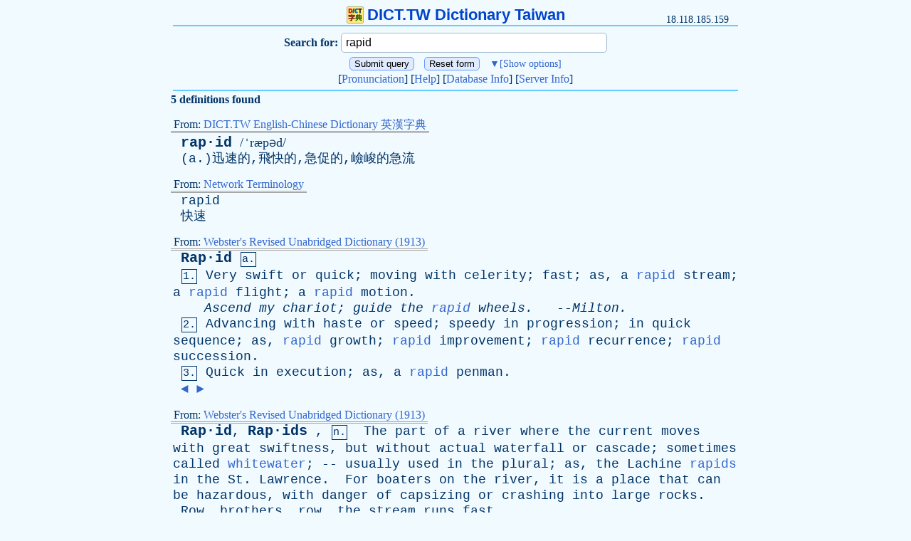

--- FILE ---
content_type: text/html
request_url: http://dict.tw/dict/rapid
body_size: 15124
content:
<!DOCTYPE html>
<html lang="zh-tw" dir="ltr">
<head>
<meta http-equiv="Content-Type" content="text/html; charset=utf-8" />
<meta name='keywords' content='rapid,rapid解釋,rapid翻譯,字典,辭典,線上字典,線上辭典,英漢字典,漢英字典,和英辞書,英英字典,醫學字典,輸入法字典,DICT,Dictionary,Dictionary Online,Chinese-English,English-Chinese,Japanese-English,English-English,Webster,WordNet,input method' />
<meta name='description' content='rapid 的中文翻譯。英漢字典、漢英字典、和英辭書、英英字典、英漢醫學字典、注音查詢、中文輸入法字典。 Chinese-English / English-Chinese / Japanese-English Dictionary, Webster, WordNet, Chinese input methods Dictionary' />
<meta name="viewport" content="width=device-width, initial-scale=1.0, user-scalable=yes, minimum-scale=0.25, maximum-scale=5.0">
<title>rapid - DICT.TW Dictionary Taiwan</title>
<link rel="icon" href="/favicon.ico" type="image/x-icon" />
<link rel="stylesheet" type="text/css" media="all" href="/dict.css" />
<link rel="search" type="application/opensearchdescription+xml" href="http://dict.tw/dicttw.xml" title="DICT.TW Dictionary Taiwan" />

<script type="text/javascript"> 
function toggle(showHideDiv, switchTextDiv) {
	var ele = document.getElementById(showHideDiv);
	var text = document.getElementById(switchTextDiv);
	if(ele.style.display == "none") {
		ele.style.display = "table-row-group";
		text.innerHTML = "▲<span>[Hide options]</span>";
	}
	else {
		ele.style.display = "none";
		text.innerHTML = "▼<span>[Show options]</span>";
	}
}
</script>


</head>
<body>
<div id="title"><a href="http://dict.tw"><img src="/dict.png" width="24" height="24" border="0">DICT.TW Dictionary Taiwan</a></div>
<div id="ip">18.118.185.159</div>
<hr>
<form method=POST action=http://dict.tw>
	<input type="hidden" name="Form" value="pgm1">
<table id="query_form">
<thead>
	<tr>
		<th>
			Search for:
		</th>
		<td>
			<input type='text' name='Query' placeholder="Query in English/Japanese/Chinese" value='rapid'>
		</td>
	</tr>
</thead>
<tbody id="query_slide" style="display: none;">
	<tr>
		<th>
			Search type:
		</th>
		<td>
			<select name="Strategy">
				<option value="*" selected>Return Definitions
				<option value="exact">Match headwords exactly
				<option value="prefix">Match prefixes
				<option value="nprefix">Match prefixes (skip, count)
				<option value="substring">Match substring occurring anywhere in a headword
				<option value="suffix">Match suffixes
				<option value="re">POSIX 1003.2 (modern) regular expressions
				<option value="regexp">Old (basic) regular expressions
				<option value="soundex">Match using SOUNDEX algorithm
				<option value="lev">Match headwords within Levenshtein distance one
				<option value="word">Match separate words within headwords
				<option value="first">Match the first word within headwords
				<option value="last">Match the last word within headwords
			</select>
		</td>
	</tr>
	<tr>
		<th>
			Database:
		</th>
		<td>
			<select name="Database">
				<option value="*" selected>Any
				<option value="!">First match
				<option value="dic">DICT.TW English-Chinese Dictionary 英漢字典
				<option value="med">DICT.TW English-Chinese Medical Dictionary 英漢醫學字典
				<option value="input">DICT.TW 注音查詢、中文輸入法字典
				<option value="moecomp">Taiwan MOE computer dictionary
				<option value="netterm">Network Terminology
				<option value="cedict">MDBG CC-CEDICT Chinese-English Dictionary 漢英字典
				<option value="jmdict">Japanese-English Electronic Dictionary 和英電子辞書
				<option value="webster">Webster's Revised Unabridged Dictionary (1913)
				<option value="wn">WordNet (r) 2.0
				<option value="elements">Elements database 20001107
				<option value="easton">Easton's 1897 Bible Dictionary
				<option value="hitchcock">Hitchcock's Bible Names Dictionary (late 1800's)
			</select>
		</td>
	</tr>
</tbody>
</table>

<div>
	<input type="submit" value="Submit query">
	<input type="reset" value="Reset form">
	<span id="query_way" onclick="javascript:toggle('query_slide','query_way');">▼<span>[Show options]</span></span>
</div>

<div>
	[<a href="/pronunciation.php">Pronunciation</a>]
	[<a href="/help.php">Help</a>]
	[<a href="http://dict.tw/dict/00-database-info">Database Info</a>]
	[<a href="http://dict.tw/server">Server Info</a>]
</div>
</form>
<hr>
<p class='def'></p><div><b>5 definitions found
</b></div><p class='def'>
</p><div class='db_info'><span>From: <a href="http://dict.tw/database/dic">DICT.TW English-Chinese Dictionary 英漢字典 </a>
</span></div><p class='def'>
 &nbsp;<a class="syllable" href="http://dict.tw/dict/rapid">rap&middot;id</a> <span class="phone">/ˈræpəd/</span><br /> &nbsp;(<a href="http://dict.tw/dict/a">a</a>.)迅速的,飛快的,急促的,嶮峻的急流<br /></p><div class='db_info'><span>From: <a href="http://dict.tw/database/netterm">Network Terminology </a>
</span></div><p class='def'>
 &nbsp;<a href="http://dict.tw/dict/rapid">rapid</a><br /> &nbsp;快速<br /></p><div class='db_info'><span>From: <a href="http://dict.tw/database/webster">Webster's Revised Unabridged Dictionary (1913) </a>
</span></div><p class='def'>
 &nbsp;<a class="syllable" href="http://dict.tw/dict/Rapid">Rap&middot;id</a> <span class="speech_part">a.</span><br /> &nbsp;<span class="speech_part">1.</span> <a href="http://dict.tw/dict/Very">Very</a> <a href="http://dict.tw/dict/swift">swift</a> <a href="http://dict.tw/dict/or">or</a> <a href="http://dict.tw/dict/quick">quick</a>; <a href="http://dict.tw/dict/moving">moving</a> <a href="http://dict.tw/dict/with">with</a> <a href="http://dict.tw/dict/celerity">celerity</a>; <a href="http://dict.tw/dict/fast">fast</a>; <a href="http://dict.tw/dict/as">as</a>, <a href="http://dict.tw/dict/a">a</a> <a class="brace" href="http://dict.tw/dict/rapid">rapid</a> <a href="http://dict.tw/dict/stream">stream</a>; <a href="http://dict.tw/dict/a">a</a> <a class="brace" href="http://dict.tw/dict/rapid">rapid</a> <a href="http://dict.tw/dict/flight">flight</a>; <a href="http://dict.tw/dict/a">a</a> <a class="brace" href="http://dict.tw/dict/rapid">rapid</a> <a href="http://dict.tw/dict/motion">motion</a>.<br /> &nbsp; &nbsp; <i><a href="http://dict.tw/dict/Ascend">Ascend</a> <a href="http://dict.tw/dict/my">my</a> <a href="http://dict.tw/dict/chariot">chariot</a>; <a href="http://dict.tw/dict/guide">guide</a> <a href="http://dict.tw/dict/the">the</a> <a class="brace" href="http://dict.tw/dict/rapid">rapid</a> <a href="http://dict.tw/dict/wheels">wheels</a>.</i> &nbsp; --<i><a href="http://dict.tw/dict/Milton">Milton</a>.</i><br /> &nbsp;<span class="speech_part">2.</span> <a href="http://dict.tw/dict/Advancing">Advancing</a> <a href="http://dict.tw/dict/with">with</a> <a href="http://dict.tw/dict/haste">haste</a> <a href="http://dict.tw/dict/or">or</a> <a href="http://dict.tw/dict/speed">speed</a>; <a href="http://dict.tw/dict/speedy">speedy</a> <a href="http://dict.tw/dict/in">in</a> <a href="http://dict.tw/dict/progression">progression</a>; <a href="http://dict.tw/dict/in">in</a> <a href="http://dict.tw/dict/quick">quick</a> <a href="http://dict.tw/dict/sequence">sequence</a>; <a href="http://dict.tw/dict/as">as</a>, <a class="brace" href="http://dict.tw/dict/rapid">rapid</a> <a href="http://dict.tw/dict/growth">growth</a>; <a class="brace" href="http://dict.tw/dict/rapid">rapid</a> <a href="http://dict.tw/dict/improvement">improvement</a>; <a class="brace" href="http://dict.tw/dict/rapid">rapid</a> <a href="http://dict.tw/dict/recurrence">recurrence</a>; <a class="brace" href="http://dict.tw/dict/rapid">rapid</a> <a href="http://dict.tw/dict/succession">succession</a>.<br /> &nbsp;<span class="speech_part">3.</span> <a href="http://dict.tw/dict/Quick">Quick</a> <a href="http://dict.tw/dict/in">in</a> <a href="http://dict.tw/dict/execution">execution</a>; <a href="http://dict.tw/dict/as">as</a>, <a href="http://dict.tw/dict/a">a</a> <a class="brace" href="http://dict.tw/dict/rapid">rapid</a> <a href="http://dict.tw/dict/penman">penman</a>.<br /> &nbsp;<a class="brace" href="http://dict.tw/dict/Raphides">◄</a> <a class="brace" href="http://dict.tw/dict/Rapids">►</a><br /></p><div class='db_info'><span>From: <a href="http://dict.tw/database/webster">Webster's Revised Unabridged Dictionary (1913) </a>
</span></div><p class='def'>
 &nbsp;<a class="syllable" href="http://dict.tw/dict/Rapid">Rap&middot;id</a>, <a class="syllable" href="http://dict.tw/dict/Rapids">Rap&middot;ids</a> , <span class="speech_part">n.</span> &nbsp;<a href="http://dict.tw/dict/The">The</a> <a href="http://dict.tw/dict/part">part</a> <a href="http://dict.tw/dict/of">of</a> <a href="http://dict.tw/dict/a">a</a> <a href="http://dict.tw/dict/river">river</a> <a href="http://dict.tw/dict/where">where</a> <a href="http://dict.tw/dict/the">the</a> <a href="http://dict.tw/dict/current">current</a> <a href="http://dict.tw/dict/moves">moves</a> <a href="http://dict.tw/dict/with">with</a> <a href="http://dict.tw/dict/great">great</a> <a href="http://dict.tw/dict/swiftness">swiftness</a>, <a href="http://dict.tw/dict/but">but</a> <a href="http://dict.tw/dict/without">without</a> <a href="http://dict.tw/dict/actual">actual</a> <a href="http://dict.tw/dict/waterfall">waterfall</a> <a href="http://dict.tw/dict/or">or</a> <a href="http://dict.tw/dict/cascade">cascade</a>; <a href="http://dict.tw/dict/sometimes">sometimes</a> <a href="http://dict.tw/dict/called">called</a> <a class="brace" href="http://dict.tw/dict/whitewater">whitewater</a>; -- <a href="http://dict.tw/dict/usually">usually</a> <a href="http://dict.tw/dict/used">used</a> <a href="http://dict.tw/dict/in">in</a> <a href="http://dict.tw/dict/the">the</a> <a href="http://dict.tw/dict/plural">plural</a>; <a href="http://dict.tw/dict/as">as</a>, <a href="http://dict.tw/dict/the">the</a> <a href="http://dict.tw/dict/Lachine">Lachine</a> <a class="brace" href="http://dict.tw/dict/rapids">rapids</a> <a href="http://dict.tw/dict/in">in</a> <a href="http://dict.tw/dict/the">the</a> <a href="http://dict.tw/dict/St">St</a>. <a href="http://dict.tw/dict/Lawrence">Lawrence</a>. &nbsp;<a href="http://dict.tw/dict/For">For</a> <a href="http://dict.tw/dict/boaters">boaters</a> <a href="http://dict.tw/dict/on">on</a> <a href="http://dict.tw/dict/the">the</a> <a href="http://dict.tw/dict/river">river</a>, <a href="http://dict.tw/dict/it">it</a> <a href="http://dict.tw/dict/is">is</a> <a href="http://dict.tw/dict/a">a</a> <a href="http://dict.tw/dict/place">place</a> <a href="http://dict.tw/dict/that">that</a> <a href="http://dict.tw/dict/can">can</a> <a href="http://dict.tw/dict/be">be</a> <a href="http://dict.tw/dict/hazardous">hazardous</a>, <a href="http://dict.tw/dict/with">with</a> <a href="http://dict.tw/dict/danger">danger</a> <a href="http://dict.tw/dict/of">of</a> <a href="http://dict.tw/dict/capsizing">capsizing</a> <a href="http://dict.tw/dict/or">or</a> <a href="http://dict.tw/dict/crashing">crashing</a> <a href="http://dict.tw/dict/into">into</a> <a href="http://dict.tw/dict/large">large</a> <a href="http://dict.tw/dict/rocks">rocks</a>.<br /> &nbsp;<a href="http://dict.tw/dict/Row">Row</a>, <a href="http://dict.tw/dict/brothers">brothers</a>, <a href="http://dict.tw/dict/row">row</a>, <a href="http://dict.tw/dict/the">the</a> <a href="http://dict.tw/dict/stream">stream</a> <a href="http://dict.tw/dict/runs">runs</a> <a href="http://dict.tw/dict/fast">fast</a>,<br /> &nbsp;<a href="http://dict.tw/dict/The">The</a> <a class="brace" href="http://dict.tw/dict/rapids">rapids</a> <a href="http://dict.tw/dict/are">are</a> <a href="http://dict.tw/dict/near">near</a>, <a href="http://dict.tw/dict/and">and</a> <a href="http://dict.tw/dict/the">the</a> <a href="http://dict.tw/dict/daylight's">daylight's</a> <a href="http://dict.tw/dict/past">past</a>. &nbsp; --<i><a href="http://dict.tw/dict/Moore">Moore</a>.</i><br /> &nbsp;<a class="brace" href="http://dict.tw/dict/Rapid">◄</a> <a class="brace" href="http://dict.tw/dict/Rapid-firing">►</a><br /></p><div class='db_info'><span>From: <a href="http://dict.tw/database/wn">WordNet (r) 2.0 </a>
</span></div><p class='def'>
 &nbsp;<a href="http://dict.tw/dict/rapid">rapid</a><br /> &nbsp; &nbsp; &nbsp; <a href="http://dict.tw/dict/adj">adj</a> 1: <a href="http://dict.tw/dict/done">done</a> <a href="http://dict.tw/dict/or">or</a> <a href="http://dict.tw/dict/occurring">occurring</a> <a href="http://dict.tw/dict/in">in</a> <a href="http://dict.tw/dict/a">a</a> <a href="http://dict.tw/dict/brief">brief</a> <a href="http://dict.tw/dict/period">period</a> <a href="http://dict.tw/dict/of">of</a> <a href="http://dict.tw/dict/time">time</a>; "<a href="http://dict.tw/dict/a">a</a> <a href="http://dict.tw/dict/rapid">rapid</a> <a href="http://dict.tw/dict/rise">rise</a><br /> &nbsp; &nbsp; &nbsp; &nbsp; &nbsp; &nbsp; &nbsp;<a href="http://dict.tw/dict/through">through</a> <a href="http://dict.tw/dict/the">the</a> <a href="http://dict.tw/dict/ranks">ranks</a>"<br /> &nbsp; &nbsp; &nbsp; 2: <a href="http://dict.tw/dict/characterized">characterized</a> <a href="http://dict.tw/dict/by">by</a> <a href="http://dict.tw/dict/speed">speed</a>; <a href="http://dict.tw/dict/moving">moving</a> <a href="http://dict.tw/dict/with">with</a> <a href="http://dict.tw/dict/or">or</a> <a href="http://dict.tw/dict/capable">capable</a> <a href="http://dict.tw/dict/of">of</a> <a href="http://dict.tw/dict/moving">moving</a><br /> &nbsp; &nbsp; &nbsp; &nbsp; &nbsp;<a href="http://dict.tw/dict/with">with</a> <a href="http://dict.tw/dict/high">high</a> <a href="http://dict.tw/dict/speed">speed</a>; "<a href="http://dict.tw/dict/a">a</a> <a href="http://dict.tw/dict/rapid">rapid</a> <a href="http://dict.tw/dict/movment">movment</a>"; "<a href="http://dict.tw/dict/a">a</a> <a href="http://dict.tw/dict/speedy">speedy</a> <a href="http://dict.tw/dict/car">car</a>"; "<a href="http://dict.tw/dict/a">a</a><br /> &nbsp; &nbsp; &nbsp; &nbsp; &nbsp;<a href="http://dict.tw/dict/speedy">speedy</a> <a href="http://dict.tw/dict/errand">errand</a> <a href="http://dict.tw/dict/boy">boy</a>" [<a href="http://dict.tw/dict/syn">syn</a>: <a class="brace" href="http://dict.tw/dict/speedy">speedy</a>]<br /> &nbsp; &nbsp; &nbsp; <a href="http://dict.tw/dict/n">n</a> : <a href="http://dict.tw/dict/a">a</a> <a href="http://dict.tw/dict/part">part</a> <a href="http://dict.tw/dict/of">of</a> <a href="http://dict.tw/dict/a">a</a> <a href="http://dict.tw/dict/river">river</a> <a href="http://dict.tw/dict/where">where</a> <a href="http://dict.tw/dict/the">the</a> <a href="http://dict.tw/dict/current">current</a> <a href="http://dict.tw/dict/is">is</a> <a href="http://dict.tw/dict/very">very</a> <a href="http://dict.tw/dict/fast">fast</a><br /></p>
<hr>
<div id="foot">

<div>DICT.TW</div>
<a href="/about.php">About DICT.TW</a> &bull; <a href="/about.php#webmaster">Contact Webmaster</a> &bull; <a href="/word.php">Index</a> &bull; <a href="/link.php">Links</a>
</div>
</body>
</html>
